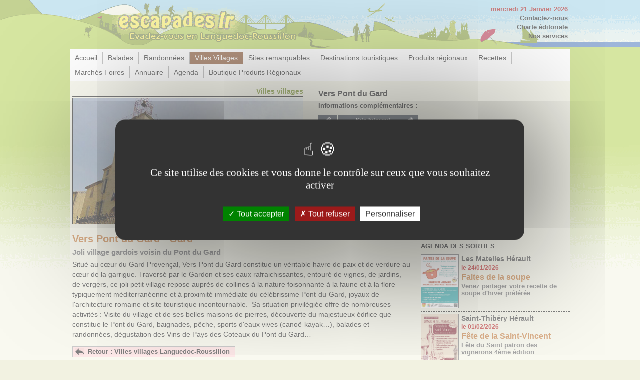

--- FILE ---
content_type: text/html; charset=UTF-8
request_url: https://www.escapadeslr.com/villes-villages-vers-pont-du-gard-gard-informations-349.html
body_size: 13190
content:
<!DOCTYPE html> 
<html lang="fr" prefix="og: http://ogp.me/ns#">




<script src="/tarteaucitron/tarteaucitron.js"></script>

        <script type="text/javascript">
        tarteaucitron.init({
    	  "privacyUrl": "", /* Privacy policy url */
          "bodyPosition": "bottom", /* or top to bring it as first element for accessibility */

    	  "hashtag": "#tarteaucitron", /* Open the panel with this hashtag */
    	  "cookieName": "tarteaucitron", /* Cookie name */
    
    	  "orientation": "middle", /* Banner position (top - bottom) */
       
          "groupServices": false, /* Group services by category */
          "serviceDefaultState": "wait", /* Default state (true - wait - false) */
                           
    	  "showAlertSmall": false, /* Show the small banner on bottom right */
    	  "cookieslist": false, /* Show the cookie list */
                           
          "closePopup": false, /* Show a close X on the banner */

          "showIcon": true, /* Show cookie icon to manage cookies */
          //"iconSrc": "", /* Optionnal: URL or base64 encoded image */
          "iconPosition": "BottomRight", /* BottomRight, BottomLeft, TopRight and TopLeft */

    	  "adblocker": false, /* Show a Warning if an adblocker is detected */
                           
          "DenyAllCta" : true, /* Show the deny all button */
          "AcceptAllCta" : true, /* Show the accept all button when highPrivacy on */
          "highPrivacy": true, /* HIGHLY RECOMMANDED Disable auto consent */
                           
    	  "handleBrowserDNTRequest": false, /* If Do Not Track == 1, disallow all */

    	  "removeCredit": false, /* Remove credit link */
    	  "moreInfoLink": true, /* Show more info link */

          "useExternalCss": false, /* If false, the tarteaucitron.css file will be loaded */
          "useExternalJs": false, /* If false, the tarteaucitron.js file will be loaded */

    	  //"cookieDomain": ".my-multisite-domaine.fr", /* Shared cookie for multisite */
                          
          "readmoreLink": "", /* Change the default readmore link */

          "mandatory": true, /* Show a message about mandatory cookies */
          "mandatoryCta": true /* Show the disabled accept button when mandatory on */
        });
        </script>




      
<head>

<!-- google adsense 
<script async src="https://pagead2.googlesyndication.com/pagead/js/adsbygoogle.js?client=ca-pub-4021007679070400"
     crossorigin="anonymous"></script>
 /google adsense -->


<meta http-equiv="X-UA-Compatible" content="IE=edge" />
<meta http-equiv="Content-Type" content="text/html; charset=utf-8" />

<meta name="viewport" content="width=device-width, initial-scale=1.0" />


<link rel="icon" type="image/png" href="favicon.png" />
<!--[if IE]><link rel="shortcut icon" type="image/x-icon" href="favicon.ico" /><![endif]-->
<link rel="apple-touch-icon" href="apple-touch-icon.png" />

<link rel="stylesheet" href="style_resp.css"  />
<link rel="stylesheet" href="style_pub_resp.css"  />

<title>Visiter Vers Pont du Gard, Villes Villages visite et tourisme Gard, EscapadesLR</title>
<meta name="description" content="Visitez Vers-Pont du Gard, joli petit village situé à proximité du Pont du Gard, destination touristique incontournable du Languedoc-Roussillon – sites remarquables 30. Tourisme Vers Pont du Gard Gard" />
<meta name="geo.region" content="FR-30">
<meta name="geo.placename" content="Vers Pont du Gard">


<meta property="og:title" content="Visiter Vers Pont du Gard, Villes Villages visite et tourisme Gard, EscapadesLR" />
<meta property="og:description" content="Visitez Vers-Pont du Gard, joli petit village situé à proximité du Pont du Gard, destination touristique incontournable du Languedoc-Roussillon – sites remarquables 30. Tourisme Vers Pont du Gard Gard" />
<meta property="og:image" content="https://www.escapadeslr.com/img/lieux/349-vers-gd.jpg" />
<meta property="og:image:alt" content="Vers-Pont du Gard - Gard" />
<meta property="og:url" content="https://www.escapadeslr.com/villes-villages-vers-pont-du-gard-gard-informations-349.html"/>
<meta property="og:site_name" content="Escapadeslr"/>
<meta property="og:type" content="article"/>
<meta property="fb:admins" content="1604507901"/>
<meta property="og:locale" content="fr_FR"/>
 <link rel="canonical" href="http://www.escapadeslr.com/villes-villages-vers-pont-du-gard-gard-349.html" />
<link rel="stylesheet" href="slide.css"  />
<link rel="stylesheet" type="text/css" href="glider.css" />
<style type="text/css">@-ms-viewport{width:auto;}</style>
<script src="glider.js"></script>
<script>
      window.addEventListener('load',function(){
        document.querySelector('.glider').addEventListener('glider-slide-visible', function(event){
            var glider = Glider(this);
            console.log('Slide Visible %s', event.detail.slide)
        });
        document.querySelector('.glider').addEventListener('glider-slide-hidden', function(event){
            console.log('Slide Hidden %s', event.detail.slide)
        });
        document.querySelector('.glider').addEventListener('glider-refresh', function(event){
            console.log('Refresh')
        });
        document.querySelector('.glider').addEventListener('glider-loaded', function(event){
            console.log('Loaded')
        });

        window._ = new Glider(document.querySelector('.glider'), {
            slidesToShow: 'auto',
            slidesToScroll: 1,
            itemWidth: 150,
            draggable: true,
            scrollLock: false,
            dots: '#dots',
            rewind: true,
            arrows: {
                prev: '.glider-prev',
                next: '.glider-next'
            },
            responsive: [
                {
                    breakpoint: 800,
                    settings: {
                        slidesToShow: 2,
						slidesToScroll: 'auto',
                        itemWidth: 254,
                        slidesToShow: 'auto',
                        exactWidth: true
                    }
                },
                {
                    breakpoint: 700,
                    settings: {
                        slidesToScroll: 4,
                        slidesToShow: 4,
                        dots: false,
                        arrows: false,
                    }
                },
                {
                    breakpoint: 600,
                    settings: {
                        slidesToScroll: 3,
                        slidesToShow: 3
                    }
                },
                {
                    breakpoint: 500,
                    settings: {
                        slidesToScroll: 2,
                        slidesToShow: 2,
                        dots: false,
                        arrows: false,
                        scrollLock: true
                    }
                },
				{
                    breakpoint: 400,
                    settings: {
                        slidesToScroll: 2,
                        slidesToShow: 2,
                        dots: false,
                        arrows: false,
                        scrollLock: true
                    }
                },
				{
                    breakpoint: 300,
                    settings: {
                        slidesToScroll: 2,
						itemWidth: 100,
                        slidesToShow: 2,
                        dots: false,
                        arrows: false,
                        scrollLock: true
                    }
                }
            ]
        });
      });
    </script>



<link href="https://fonts.googleapis.com/css?family=Noto+Sans&display=swap" rel="stylesheet"> 

<meta property="og:type" content="website" />

  <script src="https://ajax.googleapis.com/ajax/libs/jquery/3.0.0/jquery.min.js"></script>
  <script src="responsiveslides.min.js"></script>
  
<script>
  $(function() {

$("#slider4").responsiveSlides({
  auto: true,             // Boolean: Animate automatically, true or false
  speed: 500,            // Integer: Speed of the transition, in milliseconds
  timeout: 4000,          // Integer: Time between slide transitions, in milliseconds
  pager: false,           // Boolean: Show pager, true or false
  nav: false,             // Boolean: Show navigation, true or false
  random: false,          // Boolean: Randomize the order of the slides, true or false
  pause: false,           // Boolean: Pause on hover, true or false
  pauseControls: true,    // Boolean: Pause when hovering controls, true or false
  prevText: "Previous",   // String: Text for the "previous" button
  nextText: "Next",       // String: Text for the "next" button
  maxwidth: "",           // Integer: Max-width of the slideshow, in pixels
  navContainer: "",       // Selector: Where controls should be appended to, default is after the 'ul'
  manualControls: "",     // Selector: Declare custom pager navigation
  namespace: "callbacks",
	before: function () {
	  $('.events').append("<li>before event fired.</li>");
	},
	after: function () {
	  $('.events').append("<li>after event fired.</li>");
	}

});
  });
</script>


<!-- MONDIAL RELAY -->
<!--On charge Jquery depuis le CDN de google
<script type="text/javascript" src="//ajax.googleapis.com/ajax/libs/jquery/2.2.4/jquery.min.js"></script>  
<script src="//ajax.googleapis.com/ajax/libs/jquery/2.2.4/jquery.min.js"></script>
-->    
<!-- Charger Leaflet pour l'affichage de la map 
<script type="text/javascript" src="//unpkg.com/leaflet/dist/leaflet.js"></script>  
<link rel="stylesheet" type="text/css" href="//unpkg.com/leaflet/dist/leaflet.css" />  
--> 
<script type="text/javascript" src="https://unpkg.com/leaflet/dist/leaflet.js"></script>
<link rel="stylesheet" type="text/css" href="https://unpkg.com/leaflet/dist/leaflet.css"/>
  
  
 <!--On charge le widget mondial relay depuis leurs serveurs-->  
<script type="text/javascript" src="https://widget.mondialrelay.com/parcelshop-picker/jquery.plugin.mondialrelay.parcelshoppicker.min.js"></script>

<!-- Google analytic -->
<!--
<script>
  (function(i,s,o,g,r,a,m){i['GoogleAnalyticsObject']=r;i[r]=i[r]||function(){
  (i[r].q=i[r].q||[]).push(arguments)},i[r].l=1*new Date();a=s.createElement(o),
  m=s.getElementsByTagName(o)[0];a.async=1;a.src=g;m.parentNode.insertBefore(a,m)
  })(window,document,'script','https://www.google-analytics.com/analytics.js','ga');

  ga('create', 'UA-34907099-1', 'auto');
  ga('send', 'pageview');
</script>
-->

<script type="text/javascript">
tarteaucitron.user.gajsUa = 'UA-34907099-1';
tarteaucitron.user.gajsMore = function () { /* add here your optionnal _ga.push() */ };
(tarteaucitron.job = tarteaucitron.job || []).push('gajs');
</script>



<!-- Google tag (gtag.js) 
<script async src="https://www.googletagmanager.com/gtag/js?id=UA-34907099-1"></script>
<script>
  window.dataLayer = window.dataLayer || [];
  function gtag(){dataLayer.push(arguments);}
  gtag('js', new Date());

  gtag('config', 'UA-34907099-1');
</script>
-->


<!-- Google tag (gtag.js) -->
<script async src="https://www.googletagmanager.com/gtag/js?id=G-ESGZLEE47E"></script>
<script>
  window.dataLayer = window.dataLayer || [];
  function gtag(){dataLayer.push(arguments);}
  gtag('js', new Date());

  gtag('config', 'G-ESGZLEE47E');
</script>




</head>


<!-- google adsense -->
<script type="text/javascript">
        tarteaucitron.user.adsensecapub = 'ca-pub-4021007679070400';
        (tarteaucitron.job = tarteaucitron.job || []).push('adsenseauto');
</script>

<body>

<!--
<script async src="https://pagead2.googlesyndication.com/pagead/js/adsbygoogle.js?client=ca-pub-4021007679070400"
     crossorigin="anonymous"></script>
-->
      
<!-- Bouton partage facebook -->  
<!--
<div id="fb-root"></div>
<script>(function(d, s, id) {
  var js, fjs = d.getElementsByTagName(s)[0];
  if (d.getElementById(id)) return;
  js = d.createElement(s); js.id = id;
  js.src = "https://connect.facebook.net/fr_FR/sdk.js#xfbml=1&version=v3.0";
  fjs.parentNode.insertBefore(js, fjs);
}(document, 'script', 'facebook-jssdk'));</script>
-->
<!--
<div id="fb-root"></div>
<script async defer crossorigin="anonymous" src="https://connect.facebook.net/fr_FR/sdk.js#xfbml=1&version=v11.0" nonce="WK8hHPnc"></script>
-->

<!--
<div id="fb-root"></div>
<script async defer crossorigin="anonymous" src="https://connect.facebook.net/fr_FR/sdk.js#xfbml=1&version=v12.0" nonce="n1iqvxiP"></script>
-->




<script type="text/javascript">
        (tarteaucitron.job = tarteaucitron.job || []).push('facebook');
</script>


<div id="bloc_page">
<div id="header_top">
    <p style="color:#900;">mercredi 21 Janvier 2026</p>
    <p><a href="contactez-nous.html">Contactez-nous</a></p>
    <p><a href="charte-editoriale.html">Charte éditoriale</a></p>
    <p><a href="nos-services.html">Nos services</a></p>
</div>
<header id="header_menu">
<nav>
    <ul>
    	<li><a href="accueil.html">Accueil</a></li>
        <li><a  href="accueil-balades-languedoc-roussillon.html">Balades</a></li>
        <li><a  href="accueil-randonnees-languedoc-roussillon.html">Randonnées</a></li>
        <li><a  style="background:#713208; color:#FFF;"  href="accueil-villes-villages-languedoc-roussillon.html">Villes Villages</a></li>
        <li><a  href="accueil-sites-remarquables-languedoc-roussillon.html">Sites remarquables</a></li>
        <li><a  href="accueil-destinations-touristiques-languedoc-roussillon.html">Destinations touristiques</a></li>
        <li><a  href="accueil-produits-regionaux-languedoc-roussillon.html">Produits régionaux</a></li>
        <li><a  href="accueil-recettes-de-cuisine-languedoc-roussillon.html">Recettes</a></li>
        <li><a  href="accueil-marches-foires-languedoc-roussillon.html">Marchés Foires</a></li>
        <li><a  href="accueil-annuaire-languedoc-roussillon.html">Annuaire</a></li>
        <li><a  href="accueil-agenda-languedoc-roussillon.html">Agenda</a></li>
        <li><a  href="boutique.html">Boutique Produits Régionaux</a></li>
    </ul>
</nav>    
</header>

<!-- conteneur -->  
<div id="conteneur">


<div id="titre_contenu">
    <div id="titre_contenu_gauche"><p class="rubrique">Villes villages</p>
 <img style="width:100%;" src="img/lieux/349-vers-gd.jpg" alt="Vers-Pont du Gard - Gard" />    </div>
    <div id="titre_contenu_droite">
<div id="infos_carte_haut">

<div style="float:right; width:270px; text-align:right">
<iframe src="https://www.google.com/maps/embed?pb=!1m14!1m8!1m3!1d367583.81822519284!2d4.4002977!3d43.9645666!3m2!1i1024!2i768!4f13.1!3m3!1m2!1s0x12b5c8580deb141f%3A0xa43cad531977395e!2sVers-Pont-du-Gard!5e0!3m2!1sfr!2sfr!4v1438355857244" width="260" height="200" frameborder="0" style="border:0" allowfullscreen></iframe></div>
  
<div class="infos_lieu_haut">
<p style="margin-bottom:5px; font-size:1.2em; font-weight:bold;">Vers Pont du Gard</p>
<p style="margin-bottom:5px;"><strong>Informations complémentaires :</strong></p>
    <!-- contact -->
            <div style="overflow:hidden; margin-bottom:5px; ">
    <form target="_blank" name="redirection_web" action="redirection-vers-pont-du-gard-web-349.html" method="post">
    <p><input class="btn_contact" type="submit" name="web" value="Site Internet" /></p>
    </form>
    </div>
            <!-- contact --> 
<div style="margin-top:4px;"><a href="http://www.vers-pont-du-gard.fr" target="_blank">http://www.vers-pont-du-gard.fr</a></div><p style="margin-bottom:5px;"><strong>GPS : 43.967218, 4.522864</strong></p></div>
<div style="clear:both"></div>
</div>
    
    </div>
</div>

<div id="col_gauche">
<article id="contenu">
<header id="decouvrir">
<h1>Vers Pont du Gard - Gard</h1>
<h2>Joli village gardois voisin du Pont du Gard</h2></header>
<p><p>Situ&eacute; au c&oelig;ur du Gard Proven&ccedil;al, Vers-Pont du Gard constitue un v&eacute;ritable havre de paix et de verdure au c&oelig;ur de la garrigue. Travers&eacute; par le Gardon et ses eaux rafraichissantes, entour&eacute; de vignes, de jardins, de vergers, ce joli petit village repose aupr&egrave;s de collines &agrave; la nature foisonnante &agrave; la faune et &agrave; la flore typiquement m&eacute;diterran&eacute;enne et &agrave; proximit&eacute; imm&eacute;diate du c&eacute;l&eacute;brissime Pont-du-Gard, joyaux de l'architecture romaine et site touristique incontournable. &nbsp;Sa situation privil&eacute;gi&eacute;e offre de nombreuses activit&eacute;s : Visite du village et de ses belles maisons de pierres, d&eacute;couverte du majestueux &eacute;difice que constitue le Pont du Gard, baignades, p&ecirc;che, sports d'eaux vives (cano&euml;-kayak&hellip;), balades et randonn&eacute;es, d&eacute;gustation des Vins de Pays des Coteaux du Pont du Gard&hellip;</p></p>




<div><a class="btn_retour" href="villes-villages-languedoc-roussillon.html">Retour : Villes villages Languedoc-Roussillon</a></div>
<div style="font-size:0.95em; margin:5px 0 5px 0; padding-top:5px; font-weight:bold; color:#cc1e5b;" >Vers Pont du Gard : Préparez votre séjour</div>
<nav id="nav_onglet">
<ul>
    <li><a  style="background:#741e04; color:#FFF;"  href="villes-villages-vers-pont-du-gard-gard-349.html">Visiter <br />Vers Pont du Gard</a></li>
    <li><a  href="villes-villages-vers-pont-du-gard-gard-sites-remarquables-349.html#decouvrir">Sites<br />Remarquables</a></li>    <li><a  href="villes-villages-vers-pont-du-gard-gard-balades-randonnees-349.html#decouvrir">Balades<br />Randonnées</a></li>    <li><a  href="villes-villages-vers-pont-du-gard-gard-hebergement-restauration-349.html#decouvrir">Hébergement<br />Restauration</a></li>    <li><a  href="villes-villages-vers-pont-du-gard-gard-gastronomie-artisanat-349.html#decouvrir">Gastronomie<br />
    Artisanat</a></li>    <li><a  href="villes-villages-vers-pont-du-gard-gard-marches-foires-349.html#decouvrir">Marchés<br />Foires</a></li>    <li><a href="villes-villages-vers-pont-du-gard-gard-informations-349.html#decouvrir">Informations<br />et Plan</a></li> 
<li><a href="villes-villages-vers-pont-du-gard-gard-349.html#proximite">Découvrir<br />à Proximité</a></li>
</ul>
</nav>


<div style="overflow:hidden;">

<h2></h2>
			
<div class="contenu_para">
<img src="img/lieux/349-621-vers.jpg" alt="Vers-Pont du Gard - Gard." /><p>Vers-Pont du Gard, c'est bien s&ucirc;r ce petit village tout pr&egrave;s du majestueux Pont du Gard, ce chef d'&oelig;uvre d'architecture romaine qui attire chaque ann&eacute;e des milliers de visiteurs. Mais c'est aussi un petit bourg pittoresque et charmant dont les ruelles aux maisons de pierre calcaire (la pierre de "Vers", la m&ecirc;me qui servit &agrave; la construction du pont) se d&eacute;couvrent et se r&eacute;v&egrave;lent au promeneur qui y d&eacute;ambule : ici, la Tour de l'Horloge, seul vestige des anciennes fortifications, l&agrave;, l'&eacute;glise romane du 11&egrave;me si&egrave;cle et ses peintures class&eacute;es, ici, la belle place ombrag&eacute;e de platanes, l&agrave; encore, l'un des trois lavoirs embl&eacute;matiques du lieu&hellip; Le tout dans un environnement, naturel ou jardin&eacute;, riche, foisonnant et apaisant.</p></div>
<div style="clear:both"></div>

<h2>Visiter Vers-Pont du Gard</h2>
			
<div style="border-bottom:1px solid #CCC; margin-bottom:4px;"></div><div class="contenu_para">
<img src="img/lieux/349-622-vers.jpg" alt="Lavoir de Vers-Pont du Gard" /><p>Balader vous dans les rues de Vers-Pont du Gard. Au c&oelig;ur de village se trouve <strong>l'&eacute;glise</strong>. De style roman, elle date du 11&egrave;me si&egrave;cle. A l'&eacute;poque, elle &eacute;tait entour&eacute;e quelques maisons de paysans et d'un petit monast&egrave;re le tout entour&eacute; d'une enceinte fortifi&eacute;e : voil&agrave; en quoi consistait le village en ce temps l&agrave;. Si l'&eacute;difice &agrave; &eacute;t&eacute; plusieurs fois remodel&eacute; &agrave; partir du 14&egrave;me si&egrave;cle, il n'en garde pas moins la silhouette et les attributs de ce style roman. L'int&eacute;rieur de l'&eacute;glise m&eacute;rite une attention particuli&egrave;re : enti&egrave;rement peint et class&eacute;, et renferme un magnifique tableau, l&rsquo;Annonciation de Jean-Marie-Melchior Doze.</p><br />
<p>De cette p&eacute;riode m&eacute;di&eacute;vale et de cette forteresse ne demeure aujourd'hui que <strong>la Tour de l'Horloge</strong>, un belle tour carr&eacute;e, sobre et robuste, surmont&eacute;e d'un charmant campanile.</p><br />
<p>Vers-Pont du Gard, ce sont aussi <strong>ses lavoirs</strong>. En effet, le village repose sur un massif calcaire duquel de nombreuses sources sont issues (Louis Malbos, po&egrave;te proven&ccedil;al&nbsp;&nbsp; du milieu du 20&egrave;me si&egrave;cle consid&egrave;re l&rsquo;eau comme une des merveilles de Vers et mentionne 33 sources, difficilement rep&eacute;rables aujourd'hui). Les 3 principales ont donn&eacute; lieu au cours du 19&egrave;me si&egrave;cle, &agrave; la construction de 3 lavoirs pour pourvoir aux besoins des lavandi&egrave;res : Le lavoir de Misserand avec la Fontaine de grenouille (class&eacute;), la Fontaine d'Izi&egrave;res et le lavoir de la "Grand Font", construit en 1882 au c&oelig;ur du village. Les 3 &eacute;difices ressemble &agrave; de gracieux petits temples antiques port&eacute;s par des colonnes et il est ais&eacute; d'y imagin&eacute; l'atmosph&egrave;re gouailleuse et joyeuses des lavandi&egrave;res venant y laver leur linge !</p><br />
<p>Dans le village dont les maisons sont faites de la m&ecirc;me pierre qui servit autrefois &agrave; &eacute;riger le monumental Pont du Gard, et qui prend, en fin d'apr&egrave;s-midi des parures dor&eacute;es, sont diss&eacute;min&eacute;es de nombreuses croix ornant les rues et les carrefours. Dans la garrigue, de nombreuses capitelles, restaur&eacute;es ou plus "brutes", pars&egrave;ment les chemins de promenade ou de randonn&eacute;e&hellip;</p></div>
<div style="clear:both"></div>

<h2>Le Pont du Gard</h2>
			
<div style="border-bottom:1px solid #CCC; margin-bottom:4px;"></div><div class="contenu_para">
<img src="img/lieux/349-623-pont-du-gard.jpg" alt="Le Pont du Gard" /><p>Incontournable de r&eacute;gion Languedoc-Roussillon, site touristique par excellence, <strong>le Pont du Gard</strong> est une &eacute;tape in&eacute;vitable de tout s&eacute;jour dans le Gard. Cet &eacute;difice monumental a &eacute;t&eacute; construit par les romains au 1er si&egrave;cle de notre &egrave;re. Sa hauteur exceptionnelle : 49m, et son excellent &eacute;tat de conservation en font &agrave; la fois <strong>le plus haut et bel aqueduc-pont romain du monde</strong> et le seul pont antique &agrave; trois arches encore debout ! Nich&eacute; dans un &eacute;crin de nature d'une richesse et d'une diversit&eacute; exceptionnelles, am&eacute;nag&eacute; de mani&egrave;re &agrave; la fois &eacute;cologique, ludique et didactique pour le visiteur, le site du Pont du Gard promet de belles d&eacute;couvertes, en famille ou entre amis.</p><br />
<p>L'&eacute;t&eacute;, des plages am&eacute;nag&eacute;es et surveill&eacute;es accueillent les familles en qu&ecirc;te de fra&icirc;cheur et de baignades et plusieurs boucles de randonn&eacute;es, de difficult&eacute; diff&eacute;rente, permettent &agrave; tous de d&eacute;couvrir, selon son niveau, tous les abords du site &agrave; travers de belles balades au c&oelig;ur de la nature pr&eacute;serv&eacute;e.</p></div>
<div style="clear:both"></div>
</div>


<div style="margin:10px 0; padding:5px 0; border-bottom:1px dotted #999;">
<div style="margin-bottom:4px;" class="txt_11"><i><strong>Vous avez aimé cet article ?</strong><br />
Partagez-le avec vos amis en cliquant sur les boutons ci-dessous :</i></div>

<!-- Load Facebook SDK for JavaScript 
  
  <script async defer crossorigin="anonymous" 
        src="https://connect.facebook.net/fr_FR/sdk.js#xfbml=1
             &version={graph-api-version}
             &appId={your-facebook-app-id}
             &autoLogAppEvents=1" 
        nonce="FOKrbAYI">
  </script>
-->


<div class="fb-like" data-href="https://www.escapadeslr.com/villes-villages-vers-pont-du-gard-gard-informations-349.html" data-width="" data-layout="standard" data-action="like" data-size="small" data-share="true"></div>
<!--
<div class="fb-share-button" 
data-href="https://www.escapadeslr.com/villes-villages-vers-pont-du-gard-gard-informations-349.html" 
data-layout="button_count">
</div>
-->

<div class="fb-share-button" data-href="https://www.escapadeslr.com/villes-villages-vers-pont-du-gard-gard-informations-349.html" data-layout="box_count" data-size="small"><a target="_blank" href="https://www.facebook.com/sharer/sharer.php?u=https%3A%2F%2Fdevelopers.facebook.com%2Fdocs%2Fplugins%2F&amp;src=sdkpreparse" class="fb-xfbml-parse-ignore">Partager</a></div>




<div id="reseaux">
<ul>
        
<li style=" background:#dd4b39;"><a class="lien_blanc" target="_blank" title="Google+" href="https://plus.google.com/share?url=https://www.escapadeslr.com/villes-villages-vers-pont-du-gard-gard-informations-349.html&hl=fr" rel="nofollow" onclick="javascript:window.open(this.href, '', 'menubar=no,toolbar=no,resizable=yes,scrollbars=yes,height=450,width=650');return false;"><img src="img/reseau_google.png" alt="Google Plus" style="float:left; margin-right:5px; border:none;" />Google+</a></li>
        
<li style="background:#55acee;"><a class="lien_blanc" target="_blank" title="Twitter" href="https://twitter.com/share?url=https://www.escapadeslr.com/villes-villages-vers-pont-du-gard-gard-informations-349.html&text=Vers+Pont+du+Gard" rel="nofollow" onclick="javascript:window.open(this.href, '', 'menubar=no,toolbar=no,resizable=yes,scrollbars=yes,height=400,width=700');return false;"><img src="img/reseau_twitter.png" alt="Twitter" style="float:left; margin-right:5px; border:none;" />Twitter</a></li>
        
<li style="background:#75cd00;"><a class="lien_blanc" target="_blank" title="Envoyer par mail" href="mailto:?subject=Vers%20Pont%20du%20Gard&body=https://www.escapadeslr.com/villes-villages-vers-pont-du-gard-gard-informations-349.html" rel="nofollow"><img src="img/reseau_mail.png" alt="email" style="float:left; margin-right:5px; border:none;" />Email</a></li> 
</ul>

<div style="clear:both"></div>
</div>

    
</div>
<div style="margin-top:10px;"><a class="btn_retour" href="villes-villages-languedoc-roussillon.html">Retour : Villes villages Languedoc-Roussillon</a></div>
<div style="overflow:hidden; font-size:0.9em; margin:10px 0; padding:5px; border:1px solid #000">

<div id="infos_carte">
<iframe src="https://www.google.com/maps/embed?pb=!1m14!1m8!1m3!1d367583.81822519284!2d4.4002977!3d43.9645666!3m2!1i1024!2i768!4f13.1!3m3!1m2!1s0x12b5c8580deb141f%3A0xa43cad531977395e!2sVers-Pont-du-Gard!5e0!3m2!1sfr!2sfr!4v1438355857244" width="260" height="200" frameborder="0" style="border:0" allowfullscreen></iframe></div>
  
<div>
<p style="margin-bottom:5px; font-size:1.2em; font-weight:bold;">Vers Pont du Gard</p>
<p style="margin-bottom:5px;"><strong>Informations complémentaires :</strong></p>
    <!-- contact -->
            <div style="overflow:hidden; margin-bottom:5px; ">
    <form target="_blank" name="redirection_web" action="redirection-vers-pont-du-gard-web-349.html" method="post">
    <p><input class="btn_contact" type="submit" name="web" value="Site Internet" /></p>
    </form>
    </div>
            <!-- contact --> 
<div style="margin-top:4px;"><a href="http://www.vers-pont-du-gard.fr" target="_blank">http://www.vers-pont-du-gard.fr</a></div>
</div>
<div style="clear:both"></div>
</div>
</article>


<div class="promo">
<div class="promo_pub">
    <div>
    <a href="redirection-pub-9.html" target="_blank"><img src="img/pub/9-emotion_vin.gif" alt="Emotion Vin Oenotourisme Ecoresponsable" /></a>
    </div>
</div>

<!-- /pub -->





<div class="promo_annu">
<p class="rubrique" style="text-align:right; margin-right:15px;">PRODUCTEURS & ARTISANS</p>
 <article>
	<p class="lieu">Clermont l'Hérault - H&eacute;rault</p>
    <header>
      <h1><a href="annuaire-commerce-produits-regionaux-les-producteurs-d-un-monde-nouveau-et-solidaire-clermont-l-herault-herault-212.html">Les Producteurs d'un Monde Nouveau et Solidaire</a></h1>
            <h2>Boutique paysanne locale, bio et éthique et petite restauration</h2>
	   
      </header>
      <p><a href="annuaire-commerce-produits-regionaux-les-producteurs-d-un-monde-nouveau-et-solidaire-clermont-l-herault-herault-212.html"><img src="img/annuaire/212-boutique-paysanne-bio-2.jpg" alt="Boutique paysanne locale bio Clermont l'Hérault">Les Producteurs d'un Monde Nouveau et Solidaire, ce sont Matthias et Patricia, deux producteurs de fruits et l&eacute;gumes bio passionn&eacute;s qui ont choisi de prendre la route d'un mara&icirc;chage diff&eacute;rent, d&eacute;connect&eacute; ...</a>
      </p>
      <p style="text-align:right;" class="lien2"><a href="annuaire-commerce-produits-regionaux-les-producteurs-d-un-monde-nouveau-et-solidaire-clermont-l-herault-herault-212.html">Découvrir</a></p>     
</article>
<div style="width:70%; margin:0 auto 10px auto; padding:0; border-bottom:1px solid #64762e; ">&nbsp;</div><article>
	<p class="lieu">Montoulieu - H&eacute;rault</p>
    <header>
      <h1><a href="annuaire-producteur-olives-et-huile-d-olives-oliveraie-barthelemy-montoulieu-herault-224.html">Oliveraie Barthélémy</a></h1>
            <h2>Producteurs Oléicole à Montoulieu (34) au cœur d’une nature préservée le long de la faille des Cévennes</h2>
	   
      </header>
      <p><a href="annuaire-producteur-olives-et-huile-d-olives-oliveraie-barthelemy-montoulieu-herault-224.html"><img src="img/annuaire/224-oliveraie-barthelemy-2.jpg" alt="Oliveraie Barthélémy  Montoulieu Hérault">L&rsquo; Oliveraie Barth&eacute;l&eacute;my est une entreprise familiale o&ugrave;, depuis plus de 13 ans, Franck Barth&eacute;l&eacute;my et son p&egrave;re Alain, passionn&eacute;s d'ol&eacute;iculture, &nbsp;travaillent l&rsquo;olive au fil ...</a>
      </p>
      <p style="text-align:right;" class="lien2"><a href="annuaire-producteur-olives-et-huile-d-olives-oliveraie-barthelemy-montoulieu-herault-224.html">Découvrir</a></p>     
</article>
</div>


</div>
<!-- /class promo -->


<div class="pub_resp">
<div class="promo_pub2">

<div style="float:left; height:100%; text-align:center;">
    <a href="redirection-pub-9.html" target="_blank"><img src="img/pub/9-emotion_vin.gif" alt="Emotion Vin Oenotourisme Ecoresponsable" /></a>
    
</div>
<!-- /pub -->

</div>

</div>





<aside style="padding-top:15px;" id="proximite">
<div id="onglet">

<p class="titre_prox">Découvrir à proximité de <span style="color:#900;">Vers Pont du Gard</span></p>
<div style="margin:4px 0; font-size:0.85em; text-align:right; font-weight:bold; color:#900;">Attention: distances  indiquées à "Vol d'oiseau"</div>
<ul>
<li>
<p><span style="color:#900; font-size:0.85em; font-weight:bold;">à 32 Km</span> <span id="vol_oiseau">(distance à vol d'oiseau)</span></p>

<p class="lieu" style="font-size:0.85em;">Vézénobres - Gard</p>
<p style="overflow:hidden; margin:0; padding:0; height:16px; line-height:16px; font-size:0.8em; vertical-align: middle;" class="rubrique">Villes villages</p>

<div style="overflow:hidden; height:3.2em;">
<h1><a class="lien3" href="villes-villages-vezenobres-gard-292.html">Vézénobres</a></h1>
<h2>Magnifique village médiéval panoramique labélisé Village de Caractère</h2>
</div>

<div style="margin-top:2px; overflow:hidden; text-align:center; max-height:182px;"><a href="villes-villages-vezenobres-gard-292.html"><img style="border:none;" src="img/lieux/292-vn-zn-nobres-gd.jpg" alt="Vézénobres - Gard" /></a></div>
</li>
<li>
<p><span style="color:#900; font-size:0.85em; font-weight:bold;">à 39 Km</span> <span id="vol_oiseau">(distance à vol d'oiseau)</span></p>

<p class="lieu" style="font-size:0.85em;">Junas - Gard</p>
<p style="overflow:hidden; margin:0; padding:0; height:16px; line-height:16px; font-size:0.8em; vertical-align: middle;" class="rubrique">Sites remarquables</p>

<div style="overflow:hidden; height:3.2em;">
<h1><a class="lien3" href="sites-remarquables-les-carrieres-du-bon-temps-junas-gard-161.html">Les carrières du Bon Temps</a></h1>
<h2>Un superbe décor entre histoire et nature</h2>
</div>

<div style="margin-top:2px; overflow:hidden; text-align:center; max-height:182px;"><a href="sites-remarquables-les-carrieres-du-bon-temps-junas-gard-161.html"><img style="border:none;" src="img/sites/161-carrieres-junas-gd.jpg" alt="Les carrières du Bon Temps - Junas" /></a></div>
</li>
</ul>
</div>
</aside>

</div><!-- /col_gauche -->



<div id="col_droite">
<div style="margin-top:20px;">
<p class="titre_agenda">AGENDA DES SORTIES</p>
<div class="agenda">
<a href="agenda-faites-de-la-soupe-les-matelles-herault-1038.html"><img class="accueil_img_agenda" src="img/agenda/1038-faites-de-la-soupe-matelles-2.jpg" alt="Faites de la soupe Les Matelles" />	</a>
<p class="lieu">Les Matelles H&eacute;rault</p>
<p class="date">le&nbsp;24/01/2026</p>
<h1><a href="agenda-faites-de-la-soupe-les-matelles-herault-1038.html">Faites de la soupe</a></h1>
<h2><a href="agenda-faites-de-la-soupe-les-matelles-herault-1038.html">Venez partager votre recette de soupe d'hiver préférée</a></h2>
</div>
<div class="agenda">
<a href="agenda-fete-de-la-saint-vincent-saint-thibery-herault-1040.html"><img class="accueil_img_agenda" src="img/agenda/1040-saint-vincent-saint-thibery-2.jpg" alt="Fête de la Saint-Vincent - Saint-Thibéry" />	</a>
<p class="lieu">Saint-Thibéry H&eacute;rault</p>
<p class="date">le&nbsp;01/02/2026</p>
<h1><a href="agenda-fete-de-la-saint-vincent-saint-thibery-herault-1040.html">Fête de la Saint-Vincent</a></h1>
<h2><a href="agenda-fete-de-la-saint-vincent-saint-thibery-herault-1040.html">Fête  du Saint patron des vignerons 4ème édition</a></h2>
</div>
<div class="agenda">
<a href="agenda-fete-de-la-saint-vincent-la-liviniere-herault-1042.html"><img class="accueil_img_agenda" src="img/agenda/1042-st-vincent-la-liviniere-2.jpg" alt="Fête de la Saint Vincent -  La Livinière" />	</a>
<p class="lieu">La Livinière H&eacute;rault</p>
<p class="date">le&nbsp;24/01/2026</p>
<h1><a href="agenda-fete-de-la-saint-vincent-la-liviniere-herault-1042.html">Fête de la Saint Vincent</a></h1>
<h2><a href="agenda-fete-de-la-saint-vincent-la-liviniere-herault-1042.html">Cru La Livinière</a></h2>
</div>
<div class="agenda">
<p class="lieu">Moussoulens Aude</p>
<p class="date">le&nbsp;25/01/2026</p>
<h1><a href="agenda-ampelofolies-du-cabardes-moussoulens-aude-327.html">Ampélofolies du Cabardès</a></h1>
<h2><a href="agenda-ampelofolies-du-cabardes-moussoulens-aude-327.html">Fête autour de la truffe et du vin dans l'Aude</a></h2>
</div>
<div class="agenda">
<p class="lieu">Béziers H&eacute;rault</p>
<p class="date">le&nbsp;25/01/2026</p>
<h1><a href="agenda-fete-de-la-truffe-a-beziers-beziers-herault-915.html">Fête de la Truffe à Béziers</a></h1>
<h2><a href="agenda-fete-de-la-truffe-a-beziers-beziers-herault-915.html">Voyage au centre de la truffe</a></h2>
</div>
<div><a class="btn_envoyer" style="float:right" href="accueil-agenda-languedoc-roussillon.html">Toutes les manifestations</a></div>
<div style="clear:both"></div>
</div>
<div class="pub_droite_1"><div class="pub_droite_1">

    <div>
    <a href="redirection-pub-8.html" target="_blank"><img src="img/pub/8-au-gre-du-sud.gif" alt="Au Grès du Sud Chambres d'hôte Hérault" /></a>
    </div>

</div>
<!-- /pub -->
</div><div class="boutique">
<div class="boutique_head">
LA BOUTIQUE - EscapadesLR
</div>
<div style="font-size:0.8em; padding:5px; text-align:right;"><strong>Découvrez notre sélection de produits régionaux <br />du Languedoc-Roussillon en Occitanie</strong></div>
<ul class="boutique">
<li>
<p class="pdt_cat">Vinaigres</p>
<p class="pdt_marque">Aigre-Doux Sud Cévennes</p>
<p class="boutique_pdt"><a href="boutique-vinaigre-au-thym-bio-aigre-doux-sud-cevennes-p19-ref28.html"><img src="boutique/produits/19-vinaigre-bio-thym.jpg" alt="19-vinaigre-bio-thym" /></a></p>
<h1 class="boutique_pdt"><a href="boutique-vinaigre-au-thym-bio-aigre-doux-sud-cevennes-p19-ref28.html">
Vinaigre au Thym BIO</a></h1>
<p style="text-align:center;">25 cl</p>
<p style="text-align:center;" class="prix">5.20&nbsp;€</p>


</li>
<li>
<p class="pdt_cat">Vinaigres</p>
<p class="pdt_marque">Aigre-Doux Sud Cévennes</p>
<p class="boutique_pdt"><a href="boutique-vinaigre-a-la-mure-sauvage-bio-aigre-doux-sud-cevennes-p25-ref34.html"><img src="boutique/produits/25-vinaigre-bio-mure-sauvage.jpg" alt="25-vinaigre-bio-mure-sauvage" /></a></p>
<h1 class="boutique_pdt"><a href="boutique-vinaigre-a-la-mure-sauvage-bio-aigre-doux-sud-cevennes-p25-ref34.html">
Vinaigre à la Mûre sauvage BIO</a></h1>
<p style="text-align:center;">25 cl</p>
<p style="text-align:center;" class="prix">6.00&nbsp;€</p>


</li>
</ul>
<div class="boutique_down"><a href="boutique.html">Visiter la boutique</a></div>
</div>
<div class="titre_destination">DESTINATION TOURISTIQUE</div>
<div class="destination">
<p style="font-size:0.8em; font-weight:bold;">Destination H&eacute;rault</p>
<h1>Pays de Lunel</h1>
<h2>Découvrez le Pays de Lunel, un riche territoire entre Camargue et Cévennes</h2>
<a href="destinations-touristiques-pays-de-lunel-herault-751.html"><img src="img/territoire/751-pays-de-lunel-gd.jpg" alt="Pays de Lunel" /></a>
<p style="font-size:0.8em; text-align:left;">Idées sorties, balades, randonnées, producteurs, artisans, hébergements, restauration...</p>
<p class="preparez"><a href="destinations-touristiques-pays-de-lunel-herault-751.html">Préparez votre séjour</a></p>
</div>
<div class="facebook">

<div class="fb-page" data-href="https://www.facebook.com/Escapadeslr" data-tabs="timeline" data-width="" data-height="" data-small-header="false" data-adapt-container-width="true" data-hide-cover="false" data-show-facepile="true"><blockquote cite="https://www.facebook.com/Escapadeslr" class="fb-xfbml-parse-ignore"><a href="https://www.facebook.com/Escapadeslr">Escapadeslr</a></blockquote></div>

</div>
<div style="margin-top:20px; padding:2px 0 2px 5px; font-weight:bold; background-color:#fca33b">La Recette de Saison</div>		
<div style="border:1px solid #fca33b;">
<a href="recettes-de-cuisine-gratin-de-courge-156.html"><img style="width:100%;" src="img/recettes/156-gratin-courge-gd.jpg" alt="Gratin de courge" /></a>

<div style="padding:5px;">
<h1 class="titre2"><a href="recettes-de-cuisine-gratin-de-courge-156.html">Gratin de courge</a></h1>
<h2 class="soustitre2"><a href="recettes-de-cuisine-gratin-de-courge-156.html">Un délicieux gratin riche de saveur et de couleurs</a></h2>
<p style="text-align:right;" class="lien2"><a href="recettes-de-cuisine-gratin-de-courge-156.html">Voir la recette</a></p>
</div>

<div style="margin-top:5px; padding:5px; border-top:1px solid #fca33b;">
<p style="font-weight:bold;">Produit de Saison</p>
<h1 class="titre2"><a href="produits-regionaux-la-courge-potiron-potimarron-et-courge-musquee-155.html">La Courge, potiron, potimarron et courge musquée</a></h1>	
<p style="font-size:0.9em">
<a href="produits-regionaux-la-courge-potiron-potimarron-et-courge-musquee-155.html"><img style="width:40%; margin:0 4px 2px 0; float:left;" src="img/produits/155-courge-2.jpg" alt="Courge musquée" />
La courge, un des légumes emblématiques d’automne, revient égailler les marchés dès le mois d’octobre, avec sa grande diversité de formes, de tailles et de couleurs.<br />
Sous ce terme générique de courge, se cache une grande variété d’espèces comme le potiron, le potimarron, la courge ...</a></p>
</div>	
</div>
</div><!-- col_droite -->
</div>  
<!-- /conteneur -->      

<div>
    <footer id="footer">
    <p><a href="nos-services.html">
    <span style="font-weight:bold;">Nos services</span><br />
    Référencez votre activité<br />
    Diffusez votre publicité<br />
    Communiquez vos agendas</a></p>
    <p style="text-align:center;"><a href="cgu.html">Mentions légales /<br>
    Conditions Générales d'Utilisation</a></p>
    <p style="text-align:center;"><a href="nos-services-cgv.html"><span style="font-weight:bold;">Boutique EscapadesLR</span><br>
    Conditions Générales de Vente</a></p>
    <p style="font-weight:bold;"><a href="contactez-nous.html">Contactez-nous</a></p>
    <p>&copy; EscapadesLR</p>
    </footer>
</div>
  
</div>
<!-- /bloc_page -->

</body>

</html>


<script type="text/javascript">
// Initialiser le widget après le chargement complet de la page
$(document).ready(function() {
  // Charge le widget dans la DIV d'id "Zone_Widget" avec les paramètres indiqués
  $("#Zone_Widget").MR_ParcelShopPicker({
	//
    // Paramétrage de la liaison avec la page.
    //
    // Selecteur de l'élément dans lequel est envoyé l'ID du Point Relais (ex: input hidden)
    Target: "#Target_Widget",
    // Selecteur de l'élément dans lequel est envoyé l'ID du Point Relais pour affichage
    TargetDisplay: "#TargetDisplay_Widget",
	
    // Selecteur de l'élément dans lequel sont envoysé les coordonnées complètes du point relais
    TargetDisplayInfoPR: "#TargetDisplayInfoPR_Widget",
    //
    // Paramétrage du widget pour obtention des point relais.
    //
    // Le code client Mondial Relay, sur 8 caractères (ajouter des espaces à droite)
    // BDTEST est utilisé pour les tests => un message d'avertissement apparaît
    // Brand: "BDTEST  ",
	Brand: "CC213LYZ",
	// Pays utilisé pour la recherche: code ISO 2 lettres.
	AllowedCountries: "FR,BE,LU",
	//AllowedCountries: "FR",
	//Country: "​FR",
	//Country: "FR​",
	Country: "",
    // Code postal pour lancer une recherche par défaut
	PostCode: "",
    // Mode de livraison (Standard [24R], XL [24L], XXL [24X], Drive [DRI])
    ColLivMod: "24R",
    // Nombre de Point Relais à afficher
    NbResults: "10",
    // Paramétrage d'affichage du widget.
    //
	// Activer l'affichage Responsive.  
    Responsive: true, 
    // Afficher les résultats sur une carte?
    ShowResultsOnMap: true,
    // Afficher les informations du point relais à la sélection sur la carte?
    DisplayMapInfo: true,
    // Fonction de callback déclenché lors de la selection d'un Point Relais
    OnParcelShopSelected:
      // Fonction de traitement à la sélection du point relais.
      // Remplace les données de cette page par le contenu de la variable data.
		 
	  // data: les informations du Point Relais
      function(data) {

        $("#cb_ID").html(data.ID); 
        $("#cb_Nom").html(data.Nom);
        $("#cb_Adresse").html(data.Adresse1 + ' ' + data.Adresse2);
		$("#cb_Adresse1").html(data.Adresse1);
		$("#cb_Adresse2").html(data.Adresse2);
        $("#cb_CP").html(data.CP);
        $("#cb_Ville").html(data.Ville);
        $("#cb_Pays").html(data.Pays);
		
		
		$("#cb_ID_bis").html(data.ID); 
        $("#cb_Nom_bis").html(data.Nom);
        $("#cb_Adresse_bis").html(data.Adresse1 + ' ' + data.Adresse2);
		$("#cb_Adresse1_bis").html(data.Adresse1);
		$("#cb_Adresse2_bis").html(data.Adresse2);
        $("#cb_CP_bis").html(data.CP);
        $("#cb_Ville_bis").html(data.Ville);
        $("#cb_Pays_bis").html(data.Pays);
		
		
		
		$("[name='ID']").val(data.ID);
		$("[name='NOM']").val(data.Nom);
		$("[name='ADRESSE1']").val(data.Adresse1);
		$("[name='ADRESSE2']").val(data.Adresse2);
		$("[name='CP']").val(data.CP);
		$("[name='VILLE']").val(data.Ville);
		$("[name='PAYS']").val(data.Pays);
		
/*
$.ajax({
	url: "boutique/mondial_relay.php",
	//url: "boutique/livraison.php",
	method: "POST",
	data: { ID: data.ID, NOM: data.Nom, ADRESSE_1: data.Adresse1, ADRESSE_2: data.Adresse2, CP: data.CP, VILLE: data.Ville, PAYS: data.Pays },
	success: function(html) {
		$('#result').html(html);
		console.log(html);
		//la variable html contient la réponse de retour c'est à dire ce que te renvoie ta page test2.php
	}
});
*/
		
      } // fonction data
	  
    //
    // Autres paramétrages.
    //
    // Filtrer les Points Relais selon le Poids (en grammes) du colis à livrer
    // Weight: "",
    // Spécifier le nombre de jours entre la recherche et la dépose du colis dans notre réseau
    // SearchDelay: "3",
    // Limiter la recherche des Points Relais à une distance maximum
    // SearchFar: "",										
    // Liste des pays selectionnable par l'utilisateur pour la recherche: codes ISO 2 lettres
    // AllowedCountries: "FR,ES",
    // Force l'utilisation de Google Map si la librairie est présente? 
    // EnableGmap: true,                  
    // Activer la recherche de la position lorsque le navigateur de l'utilisateur le supporte?
    // EnableGeolocalisatedSearch: "true",
    // Spécifier l'utilisation de votre feuille de style CSS lorsque vous lui donnez la valeur "0"
    // CSS: "1",
    // Activer le zoom on scroll sur la carte des résultats?
    //,MapScrollWheel: "false",
    // Activer le mode Street View sur la carte des résultats (attention aux quotas imposés par Google)
    // MapStreetView: "false"

	
  });
    
});

</script>
